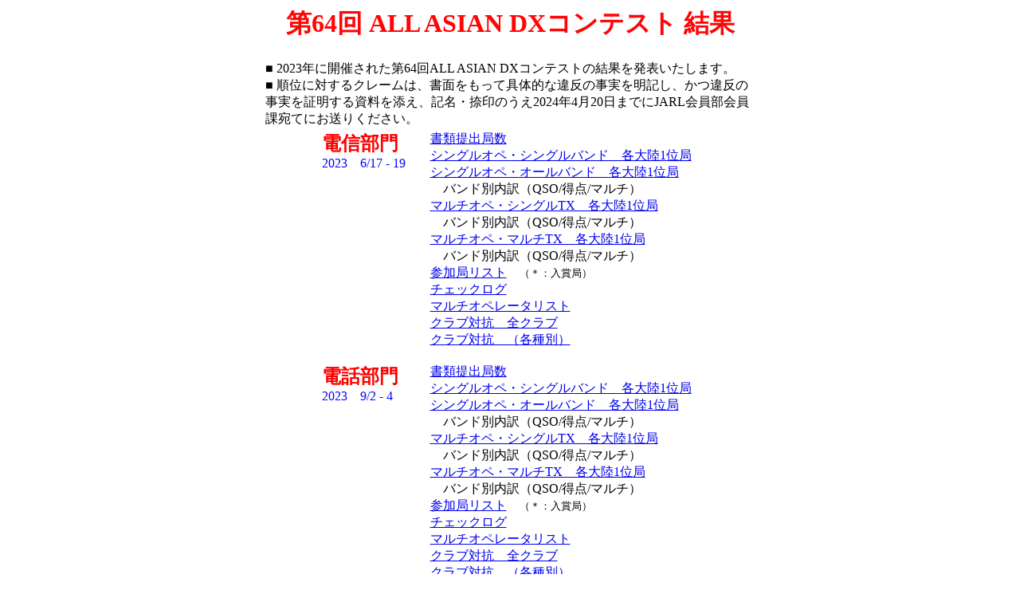

--- FILE ---
content_type: text/html
request_url: https://www.jarl.org/Japanese/1_Tanoshimo/1-1_Contest/all_asian/AA2023-index1.html
body_size: 1185
content:
<htmlL>
<HEAD>

<META HTTP-EQUIV="Content-Type" CONTENT="text/htmll;CHARSET=x-sjis">

  <TITLE>Results of the 64th (2023) All Asian DX Contest</TITLE>

</HEAD>

<BODY style="background-color: rgb(255, 255, 255);">

<P><A NAME="PageTop"></A></P>

<H1 align="center"><FONT COLOR="#ff0606">第64回 ALL ASIAN DXコンテスト 結果<BR>
</FONT></H1>
<CENTER>
<TABLE WIDTH="600">

</TABLE>
</CENTER>
<CENTER>
<TABLE width="620">

<TR><TD><P>■ 2023年に開催された第64回ALL ASIAN DXコンテストの結果を発表いたします。
<BR>

■ 順位に対するクレームは、書面をもって具体的な違反の事実を明記し、かつ違反の事実を証明する資料を添え、記名・捺印のうえ2024年4月20日までにJARL会員部会員課宛てにお送りください。</TD></TR>
</TABLE>
</CENTER>

<CENTER>
<TABLE width="475" cellspacing="1" cellpadding="0" height="510">

  <tbody>

    <TR>
      <TD valign="TOP" height="193" width="139"><B><FONT COLOR="#ff0000" SIZE="+2">電信部門<BR>
      </FONT></B><FONT COLOR="#0000ff"><nobr>2023　6/17 - 19</nobr></FONT></TD>
      <TD height="193" width="374">
      <A href="http://www.jarl.org/English/4_Library/A-4-3_Contests/2023/AA2023cw-num.html">書類提出局数</A><BR>
      <A href="http://www.jarl.org/English/4_Library/A-4-3_Contests/2023/AA2023cw-SOSBcl.html">シングルオペ・シングルバンド　各大陸1位局</A><BR>
      <A href="http://www.jarl.org/English/4_Library/A-4-3_Contests/2023/AA2023cw-SOABcl.html">シングルオペ・オールバンド　各大陸1位局</A><BR>　バンド別内訳（QSO/得点/マルチ）<BR>
      <A href="http://www.jarl.org/English/4_Library/A-4-3_Contests/2023/AA2023cw-multiop-singleTX.html">マルチオペ・シングルTX　各大陸1位局</A><BR>　バンド別内訳（QSO/得点/マルチ）<BR>
      <A href="http://www.jarl.org/English/4_Library/A-4-3_Contests/2023/AA2023cw-multiop-multiTX.html">マルチオペ・マルチTX　各大陸1位局</A><BR>　バンド別内訳（QSO/得点/マルチ）<BR>
      <A href="http://www.jarl.org/English/4_Library/A-4-3_Contests/2023/AA2023cw-entire.html">参加局リスト</A>　<font size="-1">（＊：入賞局）</font><BR>
      <A href="http://www.jarl.org/English/4_Library/A-4-3_Contests/2023/AA2023cw-checklogs.htm">チェックログ</A><BR>
      <A href="http://www.jarl.org/English/4_Library/A-4-3_Contests/2023/AA2023cw-multioplist.html">マルチオペレータリスト</A><BR>
      <A href="http://www.jarl.org/English/4_Library/A-4-3_Contests/2023/AA2023cw-club-all.html">クラブ対抗　全クラブ</A><BR>
      <A href="http://www.jarl.org/English/4_Library/A-4-3_Contests/2023/AA2023cw-club.html">クラブ対抗　（各種別）</A><BR>
   
    </TD>
    </TR>
 <TR>
      <TD colspan="2" height="17"><A NAME="Phone"></A></TD>
    </TR>
    <TR>
      <TD valign="TOP" width="139" height="218"><B><FONT COLOR="#ff0000" SIZE="+2">電話部門<BR>
      </FONT></B><FONT COLOR="#0000ff">2023　9/2 - 4</FONT></TD>
     <TD height="193" width="374">
      <A href="http://www.jarl.org/English/4_Library/A-4-3_Contests/2023/AA2023ph-num.html">書類提出局数</A><BR>
      <A href="http://www.jarl.org/English/4_Library/A-4-3_Contests/2023/AA2023ph-SOSBcl.html">シングルオペ・シングルバンド　各大陸1位局</A><BR>
      <A href="http://www.jarl.org/English/4_Library/A-4-3_Contests/2023/AA2023ph-SOABcl.html">シングルオペ・オールバンド　各大陸1位局</A><BR>　バンド別内訳（QSO/得点/マルチ）<BR>
      <A href="http://www.jarl.org/English/4_Library/A-4-3_Contests/2023/AA2023ph-multiop-singleTX.html">マルチオペ・シングルTX　各大陸1位局</A><BR>　バンド別内訳（QSO/得点/マルチ）<BR>
      <A href="http://www.jarl.org/English/4_Library/A-4-3_Contests/2023/AA2023ph-multiop-multiTX.html">マルチオペ・マルチTX　各大陸1位局</A><BR>　バンド別内訳（QSO/得点/マルチ）<BR>
      <A href="http://www.jarl.org/English/4_Library/A-4-3_Contests/2023/AA2023ph-entire.html">参加局リスト</A>　<font size="-1">（＊：入賞局）</font></A><BR>
      <A href="http://www.jarl.org/English/4_Library/A-4-3_Contests/2023/AA2023ph-checklogs.htm">チェックログ</A><BR>
      <A href="http://www.jarl.org/English/4_Library/A-4-3_Contests/2023/AA2023ph-multioplist.html">マルチオペレータリスト</A><BR>
      <A href="http://www.jarl.org/English/4_Library/A-4-3_Contests/2023/AA2023ph-club-all.html">クラブ対抗　全クラブ</A><BR>
      <A href="http://www.jarl.org/English/4_Library/A-4-3_Contests/2023/AA2023ph-club.html">クラブ対抗　（各種別）</A><BR>
<br>
      </TD>
    </TR>

<tr><td colspan="2"><hr></td></tr>
  </tbody>
</TABLE>
</CENTER>

<CENTER>
<TABLE width="450">

     <TR>
      <TD>
　　　<A href="../../../../index.html"">HOME</A>　｜　　
      <A href="http://www.jarl.org/English/0-2.htm">English Menu</A>　｜　
      <A href="http://www.jarl.org/Japanese/1_Tanoshimo/1-1_Contest/Contest.htm">Contest Menu</A>
　　</TD>
    </TR>

 </TABLE>
</CENTER>
<CENTER><BR><BR>
<FONT SIZE="-1">Copyright &copy;2024 by<BR>
<B>The Japan Amateur Radio League, Inc.</B></FONT></CENTER>
</BODY>
</htmlL>
